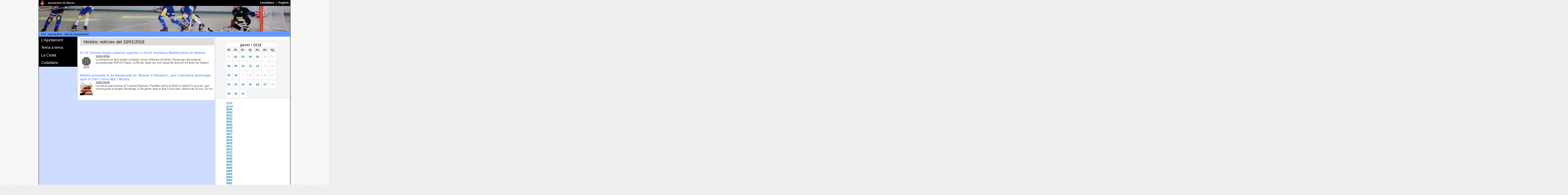

--- FILE ---
content_type: text/html; charset=ISO-8859-1
request_url: https://www.blanes.cat/oiapdocs.nsf/WebNewsByDay?OpenView&RestrictToCategory=20180110
body_size: 61666
content:
<!DOCTYPE html PUBLIC "-//W3C//DTD XHTML 1.0 Transitional//EN"
"http://www.w3.org/TR/xhtml1/DTD/xhtml1-transitional.dtd">
<html>
<head>
<meta name="robots" content="noindex">
<title>Noticies</title>
<base href="https://www.blanes.cat/" /><!--[if IE]></base><![endif]-->
<meta http-equiv="Content-type" content="text/html; charset=utf-8" />
<meta http-equiv="Content-Style-Type" content="text/css" />
<meta http-equiv="Content-Language" content="ca" />
<meta name="keywords" content="Blanes, Ajuntament de Blanes, ciutat, vila, platja, port, jardí­ botànic, telèfon, adreça" />
<meta name="description" content="WEB Oficial de l'Ajuntament de Blanes amb informació municipal i promoció turística." />
<meta name="Author" content="Ajuntament de Blanes" />
<!-- 	<meta name="Copyright" content="https://www.blanes.cat/catala/copyright/" /> -->
<meta name="rating" content="General" />
<meta name="distributor" content="Global" />
<meta name="robots" content="noindex,nofollow" />
<link rel="Shortcut Icon" type="image/ico" href="https://www.blanes.cat/oiapdocs.nsf/favicon.gif" />
<link rel="stylesheet" href="/oiapdocs.nsf/lnoticies3.css" type="text/css" />
<link rel="stylesheet" href="/oiapdocs.nsf/int3.css" type="text/css" media="screen, projection" />
<!--[if IE]>
	<link rel="stylesheet" href="/oiapdocs.nsf/intIE3.css" type="text/css" media="screen, projection, print" />
<![endif]-->
<script src="/oiapdocs.nsf/jquery-1.2.3.min.js"></script>
<script type="text/javascript">
	function toggle(id, obj)
	{
		$('#'+id).toggleClass('nh');
		$(obj).attr('src', $(obj).attr('src') == '/oiapdocs.nsf/m_open.gif' ? '/oiapdocs.nsf/m_closed.gif' : '/oiapdocs.nsf/m_open.gif');
	 }
</script>
</head>
<body text="#000000" bgcolor="#FFFFFF">
<script type="text/javascript">$(document).ready( function() { toggle ('comunicacio', this )})</script>
<script type="text/javascript">$(document).ready( function() { toggle ('segon-nivell-A', this )})</script>
<script type="text/javascript">$(document).ready( function() { toggle ('segon-nivell-M', this )})</script>
<script type="text/javascript">$(document).ready( function() { toggle ('segon-nivell-V', this )})</script>
<script type="text/javascript">$(document).ready( function() { toggle ('segon-nivell-C', this )})</script>
<div id="marc-web" class="clearfix">
	<div id="barra-corporativa" class ="clearfix">
		<p><a href="/"><img id="logo-ajuntament" src="/oiapdocs.nsf/logo_petit.gif" alt="Escut Ajuntament de Blanes" /></a>
			<span id="label-aj"><a href="/">Ajuntament de Blanes</a></span></p>
		<h2 class="access">Idiomes</h2>
		<ul id="idiomes">
			<li><a href="/castellano" hreflang="es"><span lang="es" xml:lang="es">Castellano</span></a></li>
			<li class="separador"><a href="/english" hreflang="en"><span lang="en" xml:lang="en">English</span></a></li>
		</ul>
	</div><!-- tanca  "barra-corporativa-->
	<div id="capsalera">
 		 <h1 class="access"></h1>
     		 <div id="bannerSwf">
			<img src="/OIAPDOCS.NSF/capsaweb/ZZZDEFECTA22/$file/Esport1.jpg" width="778" height="80" alt="" />
      		 </div><!-- tanca  bannerSwf-->
	</div><!-- tanca  capsalera-->

	<!-- salta-nav per a css desactivats -->
	<map id="salta-nav">
		 <div class ="clearfix">
			<hr />
			<ul><!-- per FER -->
		 		<li><a href="#menu_principal" class="cantonades-inf">Salta al menú principal</a></li>
				<li><a href="#utilitats" class="cantonades-inf">Salta al menú dels serveis del web</a></li>
				<li><a href="#columna1" class="cantonades-inf">Salta al contingut de la pàgina</a></li>
			</ul> 
		 </div>
	 </map><!-- tanca salta-nav -->
	 <div id="utilitats" class="clearfix">
		<hr />
		<h2 class="access">Camí de tornada</h2>
		<div id="breadcrumb">
			<a href="/">Inici</a> : <a href="/ajuntament">Ajuntament</a> : <a href="">Servei comunicació</a>
 		 </div><!-- tanca breadcrumb-->
	 </div><!-- tanca utilitats-->

	 <div id="contenidor" class="clearfix">
	 <!-- ***************************** Columna 0 ******************************** -->
	 <div id="columna0">
 		<map id="menu-principal">
			<div>
			<hr />
			<h2 class="access">Menú principal</h2><!-- per FER -->
			<ul class ="primer-nivell">		 
				<!-- menu: L'Ajuntament -->
<li class ="primer-li"><span class="seccio" onclick="toggle('segon-nivell-A', this)">L'Ajuntament</span>
<ul id="segon-nivell-A" class="m0">
		<li><img src="/OIAPDOCS.NSF/m_none.gif" alt="res" /><a href="/docweb/saluda">Salutació de l'Alcalde</a>		</li>
		<li class="senars"><img class="more" src="/OIAPDOCS.NSF/m_closed.gif" onclick="toggle('organitza', this)" alt="desplega" /><a href="/govern">Organització institucional</a>
		<ul id="organitza" class="m1 nh">
			<li><img src="/OIAPDOCS.NSF/m_none.gif" alt="res" /><a href="/docweb/govern.regidors">Regidors delegats</a></li>
			<li class="senars"><img src="/OIAPDOCS.NSF/m_none.gif" alt="res" /><a href="/docweb/govern.jgl">Junta Govern Local</a></li>
			<li><img src="/OIAPDOCS.NSF/m_none.gif" alt="res" /><a href="/docweb/grups.municipals">Grups Municipals</a></li>
			<li class=""><img src="/OIAPDOCS.NSF/m_none.gif" alt="res" /><a href="/docweb/consistori">Composició del Ple</a></li>
		</ul></li>
		<li><img class="more" src="/OIAPDOCS.NSF/m_closed.gif" onclick="toggle('institucio', this)" alt="desplega" /><a href="/docweb/lainstitucio">La institució</a>
		<ul id="institucio" class="m1 nh">
			<li><img src="/OIAPDOCS.NSF/m_none.gif" alt="res" /><a href="/docweb/bandera">La bandera</a></li>
			<li class="senars"><img src="/OIAPDOCS.NSF/m_none.gif" alt="res" /><a href="/escutblanes">L'escut</a></li>
			<li><img src="/OIAPDOCS.NSF/m_none.gif" alt="res" /><a href="/marcablanes">Marca Turística</a></li>
		</ul></li>
		<li class="senars"><img class="more" src="/OIAPDOCS.NSF/m_closed.gif" onclick="toggle('comunicacio', this)" alt="desplega" /><a href="/comunicacio">Servei Comunicació</a>
		<ul id="comunicacio" class="m1 nh">
			<li><img src="/OIAPDOCS.NSF/m_none.gif" alt="res" /><a href="/noticies">Notícies</a></li>
			<li class="senars"><img src="/OIAPDOCS.NSF/m_none.gif" alt="res" /><a href="/docweb/comunicacio">N. premsa Ajuntament</a></li>
			<li><img src="/OIAPDOCS.NSF/m_none.gif" alt="res" /><a href="/docweb/grupsmunicipals">N. premsa G. Municipals</a></li>
			<li class="senars"><img src="/OIAPDOCS.NSF/m_none.gif" alt="res" /><a href="/docweb/directori-xarxes">Xarxes socials</a></li>
			<li><img src="/OIAPDOCS.NSF/m_none.gif" alt="res" /><a href="/docweb/bones-practiques">Pràctiques comunicació</a></li>
		</ul></li>
		<li><img src="/OIAPDOCS.NSF/m_none.gif" alt="res" /><a href="https://seu.blanes.cat">Seu electrònica</a>		</li>
		<li class="senars"><img class="more" src="/OIAPDOCS.NSF/m_closed.gif" onclick="toggle('dades', this)" alt="desplega" /><a href="/docweb/basedades">Bases de dades</a>
		<ul id="dades" class="m1 nh">
			<li><img src="/OIAPDOCS.NSF/m_none.gif" alt="res" /><a href="/docweb/estadistiques">Estadístiques habitants</a></li>
			<li class="senars"><img src="/OIAPDOCS.NSF/m_none.gif" alt="res" /><a href="/carrerer">Carrerer</a></li>
			<li><img src="/OIAPDOCS.NSF/m_none.gif" alt="res" /><a href="/edictes">Tauler d'anuncis</a></li>
			<li class="senars"><img src="/OIAPDOCS.NSF/m_none.gif" alt="res" /><a href="/acords">Acords PLE i JGL</a></li>
			<li><img src="/OIAPDOCS.NSF/m_none.gif" alt="res" /><a href="https://ruyra.blanes.cat/">Resultats electorals</a></li>
		</ul></li>
		<li><img src="/OIAPDOCS.NSF/m_none.gif" alt="res" /><a href="/perfilcontractant">Perfil Contractant</a>		</li>
		<li class="senars"><img class="more" src="/OIAPDOCS.NSF/m_closed.gif" onclick="toggle('edictes', this)" alt="desplega" /><a href="/edictes">Edictes</a>
		<ul id="edictes" class="m1 nh">
			<li class="destacat"><img src="/OIAPDOCS.NSF/m_none.gif" alt="res" /><a href="/edictes">eTauler NOU!</a></li>
			<li class="senars"><img src="/OIAPDOCS.NSF/m_none.gif" alt="res" /><a href="/edictes.nsf/ViewEdAll_Competencia!OpenView&amp;RestrictToCategory=Ajuntament%20de%20Blanes&amp;Start=1">només Ajuntament</a></li>
			<li><img src="/OIAPDOCS.NSF/m_none.gif" alt="res" /><a href="/edictes.nsf/ViewEdAll_LastDay?OpenView&amp;Start=1">tots últim dia</a></li>
			<li class="senars"><img src="/OIAPDOCS.NSF/m_none.gif" alt="res" /><a href="/edictes.nsf/ViewEdAll_FirstDay?OpenView&amp;Start=1">tots primer dia</a></li>
			<li><img src="/OIAPDOCS.NSF/m_none.gif" alt="res" /><a href="/edictes.nsf/ViewEdAll_Title?OpenView&amp;Start=1">tots per títol</a></li>
			<li class="senars"><img src="/OIAPDOCS.NSF/m_none.gif" alt="res" /><a href="/edictes.nsf/ViewEdAll_Competencia?OpenView&amp;Start=1">tots per competència</a></li>
		</ul></li>
		<li><img src="/OIAPDOCS.NSF/m_none.gif" alt="res" /><a href="/normativa">Normativa</a>		</li>
		<li class="senars"><img src="/OIAPDOCS.NSF/m_none.gif" alt="res" /><a href="/mocions">Mocions</a>		</li>
		<li><img src="/OIAPDOCS.NSF/m_none.gif" alt="res" /><a href="/ofertapublica">Oferta treball</a>		</li>
</ul>
</li>

				<!-- menu: Tema a tema -->
<li class ="primer-li"><span class="seccio" onclick="toggle('segon-nivell-M', this)">Tema a tema</span>
<ul id="segon-nivell-M" class="m0">
		<li><img class="more" src="/OIAPDOCS.NSF/m_closed.gif" onclick="toggle('amic', this)" alt="desplega" /><a href="/amic">L'AMIC</a>
		<ul id="amic" class="m1 nh">
			<li><img src="/OIAPDOCS.NSF/m_none.gif" alt="res" /><a href="/docweb/amic_index">Index AMIC</a></li>
			<li class="senars"><img src="/OIAPDOCS.NSF/m_none.gif" alt="res" /><a href="/docweb/amic_POBLACIO">Població</a></li>
			<li><img src="/OIAPDOCS.NSF/m_none.gif" alt="res" /><a href="/docweb/amic_urbanisme">Urbanisme</a></li>
			<li class="senars"><img src="/OIAPDOCS.NSF/m_none.gif" alt="res" /><a href="/docweb/amic_establiments">Activitats</a></li>
			<li><img src="/OIAPDOCS.NSF/m_none.gif" alt="res" /><a href="/docweb/amic_ocupaciódelaviapública">Ocupació via pública</a></li>
			<li class="senars"><img src="/OIAPDOCS.NSF/m_none.gif" alt="res" /><a href="/omic">Consum</a></li>
			<li><img src="/OIAPDOCS.NSF/m_none.gif" alt="res" /><a href="/docweb/amic_serveis">Acció social</a></li>
			<li class="senars"><img src="/OIAPDOCS.NSF/m_none.gif" alt="res" /><a href="/docweb/amic_cementiri">Cementiri</a></li>
			<li><img src="/OIAPDOCS.NSF/m_none.gif" alt="res" /><a href="/docweb/amic_altres_organismes">Altres organismes</a></li>
			<li class="senars"><img src="/OIAPDOCS.NSF/m_none.gif" alt="res" /><a href="/normativa">Index ordenances</a></li>
		</ul></li>
		<li class="senars"><img class="more" src="/OIAPDOCS.NSF/m_closed.gif" onclick="toggle('acciosocial', this)" alt="desplega" /><a href="/acciosocial">Acció Social</a>
		<ul id="acciosocial" class="m1 nh">
			<li><img src="/OIAPDOCS.NSF/m_none.gif" alt="res" /><a href="/docweb/social.serveisocials">Serveis Socials</a></li>
			<li class="senars"><img src="/OIAPDOCS.NSF/m_none.gif" alt="res" /><a href="/docweb/social.igualtat">Igualtat i Ciutadania</a></li>
			<li><img src="/OIAPDOCS.NSF/m_none.gif" alt="res" /><a href="/docweb/social.acollida">Servei Local d'Acollida</a></li>
			<li class="senars"><img src="/OIAPDOCS.NSF/m_none.gif" alt="res" /><a href="/docweb/social.habitatge">Servei Local d'Habitatge</a></li>
			<li><img src="/OIAPDOCS.NSF/m_none.gif" alt="res" /><a href="/docweb/social.tramits">Tràmits</a></li>
			<li class="senars"><img src="/OIAPDOCS.NSF/m_none.gif" alt="res" /><a href="/docweb/social.quisom">Qui som ?</a></li>
			<li><img src="/OIAPDOCS.NSF/m_none.gif" alt="res" /><a href="/docweb/social.onsom">On som ?</a></li>
		</ul></li>
		<li><img src="/OIAPDOCS.NSF/m_none.gif" alt="res" /><a href="/educacio">Educació</a>		</li>
		<li class="senars"><img class="more" src="/OIAPDOCS.NSF/m_closed.gif" onclick="toggle('cultura', this)" alt="desplega" /><a href="/cultura">Cultura</a>
		<ul id="cultura" class="m1 nh">
			<li><img src="/OIAPDOCS.NSF/m_none.gif" alt="res" /><a href="/docweb/cultura.agenda">Agenda cultural</a></li>
			<li class="senars"><img src="/OIAPDOCS.NSF/m_none.gif" alt="res" /><a href="/biblioteca">Biblioteca </a></li>
			<li><img src="/OIAPDOCS.NSF/m_none.gif" alt="res" /><a href="https://www.teatredelacostabravasud.cat/">Teatre</a></li>
		</ul></li>
		<li><img src="/OIAPDOCS.NSF/m_none.gif" alt="res" /><a href="/firesfestes">Fires i Festes</a>		</li>
		<li class="senars"><img class="more" src="/OIAPDOCS.NSF/m_closed.gif" onclick="toggle('esports', this)" alt="desplega" /><a href="/esports">Esports</a>
		<ul id="esports" class="m1 nh">
			<li><img src="/OIAPDOCS.NSF/m_none.gif" alt="res" /><a href="/docweb/esports.instal.lacions">Instal.lacions</a></li>
			<li class="senars"><img src="/OIAPDOCS.NSF/m_none.gif" alt="res" /><a href="/docweb/esports.historia">Història</a></li>
			<li><img src="/OIAPDOCS.NSF/m_none.gif" alt="res" /><a href="/docweb/esports.estiu">Esport d'estiu</a></li>
			<li class="senars"><img src="/OIAPDOCS.NSF/m_none.gif" alt="res" /><a href="/oiapdocs.nsf/ViewAgTodayTema?OpenView&count=-1&RestrictToCategory=Esports">Agenda esportiva</a></li>
			<li><img src="/OIAPDOCS.NSF/m_none.gif" alt="res" /><a href="/docweb/esports.clubsientitatsesportives">Formularis i Tràmits</a></li>
			<li class="senars"><img src="/OIAPDOCS.NSF/m_none.gif" alt="res" /><a href="/docweb/esports.esdeveniments">Esdeveniments esportius</a></li>
			<li><img src="/OIAPDOCS.NSF/m_none.gif" alt="res" /><a href="/docweb/esports.altresesdeveniments">Esdev. no esportius</a></li>
			<li class="senars"><img src="/OIAPDOCS.NSF/m_none.gif" alt="res" /><a href="https://www.blanescostabrava.cat/blanes-respira-esport/">Blanes Turisme Esportiu</a></li>
		</ul></li>
		<li><img src="/OIAPDOCS.NSF/m_none.gif" alt="res" /><a href="/biblioteca">Biblioteca Roberto Bolaño</a>		</li>
		<li class="senars"><img src="/OIAPDOCS.NSF/m_none.gif" alt="res" /><a href="/joventut">Joventut</a>		</li>
		<li><img class="more" src="/OIAPDOCS.NSF/m_closed.gif" onclick="toggle('participa', this)" alt="desplega" /><a href="/participacio">Participació Ciutadana</a>
		<ul id="participa" class="m1 nh">
			<li><img src="/OIAPDOCS.NSF/m_none.gif" alt="res" /><a href="/docweb/participa.registre">Registre entitats </a></li>
			<li class="senars"><img src="/OIAPDOCS.NSF/m_none.gif" alt="res" /><a href="/entitats">Directori entitats</a></li>
			<li><img src="/OIAPDOCS.NSF/m_none.gif" alt="res" /><a href="/docweb/participa.local.av">Associacions de veïns</a></li>
			<li class="senars"><img src="/OIAPDOCS.NSF/m_none.gif" alt="res" /><a href="/docweb/participa.colabora">Canals de participació</a></li>
			<li class="destacat"><img src="/OIAPDOCS.NSF/m_none.gif" alt="res" /><a href="/docweb/registre-grups-interes">Registre grups d'interès</a></li>
		</ul></li>
		<li class="senars"><img class="more" src="/OIAPDOCS.NSF/m_closed.gif" onclick="toggle('salut', this)" alt="desplega" /><a href="/salut">Salut Pública</a>
		<ul id="salut" class="m1 nh">
			<li><img src="/OIAPDOCS.NSF/m_none.gif" alt="res" /><a href="/docweb/ma.salutambiental">Salut ambiental</a></li>
			<li class="senars"><img src="/OIAPDOCS.NSF/m_none.gif" alt="res" /><a href="/docweb/ma.animalsdomestics">Animals domèstics</a></li>
			<li><img src="/OIAPDOCS.NSF/m_none.gif" alt="res" /><a href="/docweb/salut.promocio">Promoció de la salut</a></li>
			<li class="senars"><img src="/OIAPDOCS.NSF/m_none.gif" alt="res" /><a href="/docweb/salut.proteccio">Protecció i prevenció</a></li>
		</ul></li>
		<li><img class="more" src="/OIAPDOCS.NSF/m_closed.gif" onclick="toggle('nora', this)" alt="desplega" /><a href="/docweb/recicla">Residus i Neteja</a>
		<ul id="nora" class="m1 nh">
			<li><img src="/OIAPDOCS.NSF/m_none.gif" alt="res" /><a href="/docweb/recicla.com">Recollida selectiva</a></li>
			<li class="senars"><img src="/OIAPDOCS.NSF/m_none.gif" alt="res" /><a href="/docweb/recicla.barri">Serveis al meu barri</a></li>
			<li><img src="/OIAPDOCS.NSF/m_none.gif" alt="res" /><a href="/deixalleria">Deixalleria Municipal</a></li>
		</ul></li>
		<li class="senars"><img class="more" src="/OIAPDOCS.NSF/m_closed.gif" onclick="toggle('medi', this)" alt="desplega" /><a href="/mediambient">Medi Ambient</a>
		<ul id="medi" class="m1 nh">
			<li><img src="/OIAPDOCS.NSF/m_none.gif" alt="res" /><a href="/docweb/platges">Litoral - platges</a></li>
			<li class="senars"><img src="/OIAPDOCS.NSF/m_none.gif" alt="res" /><a href="/docweb/parcsijardins">Parcs i jardins</a></li>
			<li><img src="/OIAPDOCS.NSF/m_none.gif" alt="res" /><a href="/docweb/mediambient.patrimoni">Patrimoni natural</a></li>
			<li class="senars"><img src="/OIAPDOCS.NSF/m_none.gif" alt="res" /><a href="/docweb/mediambient.agenda21">Agenda 21 Local</a></li>
			<li><img src="/OIAPDOCS.NSF/m_none.gif" alt="res" /><a href="/docweb/mediambient.canviclimatic">Canvi climàtic</a></li>
			<li class="senars"><img src="/OIAPDOCS.NSF/m_none.gif" alt="res" /><a href="/docweb/mediambient.educacio">Educació ambiental</a></li>
			<li><img src="/OIAPDOCS.NSF/m_none.gif" alt="res" /><a href="/docweb/mediambient.qualitat">Qualitat ambientat</a></li>
			<li class="senars"><img src="/OIAPDOCS.NSF/m_none.gif" alt="res" /><a href="/docweb/mediambient.normativa">Normativa</a></li>
			<li><img src="/OIAPDOCS.NSF/m_none.gif" alt="res" /><a href="/docweb/mediambient.links">Enllaços</a></li>
		</ul></li>
		<li><img src="/OIAPDOCS.NSF/m_none.gif" alt="res" /><a href="/promocio">Promoció de la Ciutat</a>		</li>
		<li class="senars"><img src="/OIAPDOCS.NSF/m_none.gif" alt="res" /><a href="/serveidecatala">Oficina de Català</a>		</li>
		<li><img src="/OIAPDOCS.NSF/m_none.gif" alt="res" /><a href="/docweb/plocal">Seguretat i Protecció Civil</a>		</li>
		<li class="senars"><img class="more" src="/OIAPDOCS.NSF/m_closed.gif" onclick="toggle('arxiu', this)" alt="desplega" /><a href="/arxiu">Arxiu Municipal</a>
		<ul id="arxiu" class="m1 nh">
			<li><img src="/OIAPDOCS.NSF/m_none.gif" alt="res" /><a href="/docweb/arxiu.informacio">Informació general</a></li>
			<li class="senars"><img src="/OIAPDOCS.NSF/m_none.gif" alt="res" /><a href="/docweb/arxiu.quadrefons">Quadre de fons</a></li>
			<li><img src="/OIAPDOCS.NSF/m_none.gif" alt="res" /><a href="/docweb/arxiu.hemeroteca">Hemeroteca</a></li>
			<li class="senars"><img src="/OIAPDOCS.NSF/m_none.gif" alt="res" /><a href="/docweb/arxiu.exposicions">Exposicions</a></li>
			<li><img src="/OIAPDOCS.NSF/m_none.gif" alt="res" /><a href="/docweb/arxiu.noticies">Noticies de l' Arxiu</a></li>
			<li class="senars"><img src="/OIAPDOCS.NSF/m_none.gif" alt="res" /><a href="/docweb/arxiu.publicacions">Publicacions Municipals</a></li>
			<li><img src="/OIAPDOCS.NSF/m_none.gif" alt="res" /><a href="/docweb/arxiu.index_revista">Revista Blanda</a></li>
			<li class="senars"><img src="/OIAPDOCS.NSF/m_none.gif" alt="res" /><a href="/docweb/arxiu.index_recull">Revista Recvll</a></li>
		</ul></li>
		<li><img class="more" src="/OIAPDOCS.NSF/m_closed.gif" onclick="toggle('urbanisme', this)" alt="desplega" /><a href="/urbanisme">Urbanisme</a>
		<ul id="urbanisme" class="m1 nh">
			<li><img src="/OIAPDOCS.NSF/m_none.gif" alt="res" /><a href="/docweb/urbanisme.planejament">Planejament</a></li>
			<li class="senars"><img src="/OIAPDOCS.NSF/m_none.gif" alt="res" /><a href="/docweb/amic_urbanisme">Llicències</a></li>
			<li><img src="/OIAPDOCS.NSF/m_none.gif" alt="res" /><a href="/docweb/urbanisme.projectes.aprovats">Projectes</a></li>
		</ul></li>
		<li class="senars"><img src="/OIAPDOCS.NSF/m_none.gif" alt="res" /><a href="/enginyeria">Enginyeria</a>		</li>
		<li><img class="more" src="/OIAPDOCS.NSF/m_closed.gif" onclick="toggle('tributs', this)" alt="desplega" /><a href="/hisenda">Àrea Econòmica</a>
		<ul id="tributs" class="m1 nh">
			<li><img src="/OIAPDOCS.NSF/m_none.gif" alt="res" /><a href="/docweb/hisenda.pressupostos">Dades econòmiques</a></li>
			<li class="senars"><img src="/OIAPDOCS.NSF/m_none.gif" alt="res" /><a href="/docweb/hisenda.societatsmixtes">Societats i consorcis</a></li>
			<li class=""><img src="/OIAPDOCS.NSF/m_none.gif" alt="res" /><a href="/tributs">Tributs</a></li>
			<li class="senars"><img src="/OIAPDOCS.NSF/m_none.gif" alt="res" /><a href="/docweb/hisenda.respostesciutadans">Respostes</a></li>
			<li><img src="/OIAPDOCS.NSF/m_none.gif" alt="res" /><a href="/docweb/hisenda.altresinfos">Altres Informacions</a></li>
		</ul></li>
</ul>
</li>

				<!-- menu: La Ciutat -->
<li class ="primer-li"><span class="seccio" onclick="toggle('segon-nivell-V', this)">La Ciutat</span>
<ul id="segon-nivell-V" class="m0">
		<li><img class="more" src="/OIAPDOCS.NSF/m_closed.gif" onclick="toggle('lavila', this)" alt="desplega" /><a href="/docweb/blanes.vila">La Vila de Blanes</a>
		<ul id="lavila" class="m1 nh">
			<li><img src="/OIAPDOCS.NSF/m_none.gif" alt="res" /><a href="/carrerer">Plànol</a></li>
			<li class="senars"><img src="/OIAPDOCS.NSF/m_none.gif" alt="res" /><a href="/docweb/blanes.situacio">Situació</a></li>
			<li><img src="/OIAPDOCS.NSF/m_none.gif" alt="res" /><a href="/docweb/blanes.historia">Història</a></li>
			<li class="senars"><img src="/OIAPDOCS.NSF/m_none.gif" alt="res" /><a href="https://www.blanescostabrava.cat/">Turisme</a></li>
			<li><img src="/OIAPDOCS.NSF/m_none.gif" alt="res" /><a href="/agenda">Agenda d'activitats</a></li>
			<li class="senars"><img src="/OIAPDOCS.NSF/m_none.gif" alt="res" /><a href="/docweb/blanes.eltemps">El temps</a></li>
		</ul></li>
		<li class="senars"><img src="/OIAPDOCS.NSF/m_none.gif" alt="res" /><a href="https://www.blanescostabrava.cat/">Informació Turística</a>		</li>
		<li><img src="/OIAPDOCS.NSF/m_none.gif" alt="res" /><a href="/focs">Focs d'artifici</a>		</li>
</ul>
</li>

				<!-- menu: Ciutadans -->
<li class ="primer-li"><span class="seccio" onclick="toggle('segon-nivell-C', this)">Ciutadans</span>
<ul id="segon-nivell-C" class="m0">
		<li><img src="/OIAPDOCS.NSF/m_none.gif" alt="res" /><a href="/docweb/links">Enllaços</a>		</li>
		<li class="senars"><img src="/OIAPDOCS.NSF/m_none.gif" alt="res" /><a href="/docweb/tel.urgencies">Telèfons Urgències</a>		</li>
		<li><img src="/OIAPDOCS.NSF/m_none.gif" alt="res" /><a href="/docweb/plocal.denuncia.cat">Denuncies per Internet</a>		</li>
		<li class="senars"><img class="more" src="/OIAPDOCS.NSF/m_closed.gif" onclick="toggle('mobilitat', this)" alt="desplega" /><a href="/mobilitat">Mobilitat</a>
		<ul id="mobilitat" class="m1 nh">
			<li><img src="/OIAPDOCS.NSF/m_none.gif" alt="res" /><a href="/docweb/mobilitat.transporturba2021">Autobús urbà</a></li>
			<li class="senars"><img src="/OIAPDOCS.NSF/m_none.gif" alt="res" /><a href="/docweb/mobilitat.transportinterurba2021">Autobús interurbà</a></li>
			<li><img src="/OIAPDOCS.NSF/m_none.gif" alt="res" /><a href="/docweb/mobilitat.transporttren">Tren</a></li>
			<li class="senars"><img src="/OIAPDOCS.NSF/m_none.gif" alt="res" /><a href="/docweb/mobilitat.transportcarretera">Carreteres</a></li>
			<li><img src="/OIAPDOCS.NSF/m_none.gif" alt="res" /><a href="/docweb/mobilitat.transportaeri">Avió</a></li>
			<li class="senars"><img src="/OIAPDOCS.NSF/m_none.gif" alt="res" /><a href="/docweb/mobilitat.taxi">Taxi</a></li>
			<li><img src="/OIAPDOCS.NSF/m_none.gif" alt="res" /><a href="/docweb/mobilitat.transportmaritim">Marítim</a></li>
			<li class="senars"><img src="/OIAPDOCS.NSF/m_none.gif" alt="res" /><a href="/docweb/mobilitat.compartir">Compartir</a></li>
		</ul></li>
		<li><img src="/OIAPDOCS.NSF/m_none.gif" alt="res" /><a href="/correu">Correu Entitats</a>		</li>
		<li class="senars"><img src="/OIAPDOCS.NSF/m_none.gif" alt="res" /><a href="/liniadirecta">Línia Direct@</a>		</li>
		<li><img class="more" src="/OIAPDOCS.NSF/m_closed.gif" onclick="toggle('internet', this)" alt="desplega" /><a href="/internet">Internet</a>
		<ul id="internet" class="m1 nh">
			<li><img src="/OIAPDOCS.NSF/m_none.gif" alt="res" /><a href="/docweb/internet.connectivitat">Mapa connectivitat</a></li>
			<li class="senars"><img src="/OIAPDOCS.NSF/m_none.gif" alt="res" /><a href="/docweb/internet.normes">Normes publicació</a></li>
			<li><img src="/OIAPDOCS.NSF/m_none.gif" alt="res" /><a href="/docweb/tc.index">Ajut publicació</a></li>
		</ul></li>
		<li class="senars"><img src="/OIAPDOCS.NSF/m_none.gif" alt="res" /><a href="/docweb/eadministracio">Administració electrònica</a>		</li>
		<li><img src="/OIAPDOCS.NSF/m_none.gif" alt="res" /><a href="/docweb/cercador/">C E R C A D O R</a>		</li>
</ul>
</li>

				<!-- Menu 5 -->

			</ul>
			</div>
		 </map>
	 </div><!-- tanca columna 0 -->
<div id="col_noticia">
<div id="noticies"><hr /><h2>Històric notícies del 10/01/2018</h2>
<h3><a href="/docweb/2018-01-10-accio">El CF Girona regala material esportiu a Acció Solidària Mediterrània de Blanes</a></h3>
<div class ="clearfix">
<img src="/oiapdocs.nsf/img/ACCIO_SOLIDARIA_MEDITERRANIA/$FILE/miniatura.jpg" alt="LOGO" width="50" height="50" /><span class="time">10/01/2018</span>
<p>La donació es farà arribar a infants i joves d&#8217;Atenes (Grècia) i forma part del projecte socioeducatiu ReFOOTgess 11/90 per dotar-los d&#8217;un espai de diversió a través de l&#8217;esport </p></div>
<h3><a href="/docweb/2018-01-10-runners">Blanes presenta la 4a temporada de &#8216;Blanes X Runners&#8217;, que s&#8217;encetarà diumenge amb la XXX Cursa Mar i Murtra</a></h3>
<div class ="clearfix">
<img src="/oiapdocs.nsf/img/BLANES_X_RUNNERS/$FILE/MINIATURA BLANES FOR RUNNERS.jpg" alt="BLANES X RUNNERS" width="50" height="50" /><span class="time">10/01/2018</span>
<p>La marca que promou el Turisme Esportiu i Familiar inclou al 2018 un total d&#8217;11 proves, que començaran el proper diumenge 14 de gener amb la 30a Cursa Mar i Murtra de 20 km i 10 km</p></div>
</div>
</div>
<div id="col_menu">
<div id="linksarchive">
<br>
<div id="calendar">
<table class="calendar" width="200" border="0">
<caption>gener / 2018</caption>
<thead><tr><th>dl.</th><th>dt.</th><th>dc.</th><th>dj.</th><th>dv.</th><th>ds.</th><th>dg.</th></tr></thead>
<tr><td>01</td> <td><a href="/oiapdocs.nsf/WebNewsByDay?OpenView&RestrictToCategory=20180102">02</a></td> <td><a href="/oiapdocs.nsf/WebNewsByDay?OpenView&RestrictToCategory=20180103">03</a></td> <td><a href="/oiapdocs.nsf/WebNewsByDay?OpenView&RestrictToCategory=20180104">04</a></td> <td><a href="/oiapdocs.nsf/WebNewsByDay?OpenView&RestrictToCategory=20180105">05</a></td> <td>06</td> <td>07</td></tr>
<tr><td><a href="/oiapdocs.nsf/WebNewsByDay?OpenView&RestrictToCategory=20180108">08</a></td> <td><a href="/oiapdocs.nsf/WebNewsByDay?OpenView&RestrictToCategory=20180109">09</a></td> <td><a href="/oiapdocs.nsf/WebNewsByDay?OpenView&RestrictToCategory=20180110">10</a></td> <td><a href="/oiapdocs.nsf/WebNewsByDay?OpenView&RestrictToCategory=20180111">11</a></td> <td><a href="/oiapdocs.nsf/WebNewsByDay?OpenView&RestrictToCategory=20180112">12</a></td> <td>13</td> <td>14</td></tr>
<tr><td><a href="/oiapdocs.nsf/WebNewsByDay?OpenView&RestrictToCategory=20180115">15</a></td> <td><a href="/oiapdocs.nsf/WebNewsByDay?OpenView&RestrictToCategory=20180116">16</a></td> <td>17</td> <td>18</td> <td>19</td> <td>20</td> <td>21</td></tr>
<tr><td><a href="/oiapdocs.nsf/WebNewsByDay?OpenView&RestrictToCategory=20180122">22</a></td> <td><a href="/oiapdocs.nsf/WebNewsByDay?OpenView&RestrictToCategory=20180123">23</a></td> <td><a href="/oiapdocs.nsf/WebNewsByDay?OpenView&RestrictToCategory=20180124">24</a></td> <td><a href="/oiapdocs.nsf/WebNewsByDay?OpenView&RestrictToCategory=20180125">25</a></td> <td><a href="/oiapdocs.nsf/WebNewsByDay?OpenView&RestrictToCategory=20180126">26</a></td> <td><a href="/oiapdocs.nsf/WebNewsByDay?OpenView&RestrictToCategory=20180127">27</a></td> <td>28</td></tr>
<tr><td><a href="/oiapdocs.nsf/WebNewsByDay?OpenView&RestrictToCategory=20180129">29</a></td> <td><a href="/oiapdocs.nsf/WebNewsByDay?OpenView&RestrictToCategory=20180130">30</a></td> <td><a href="/oiapdocs.nsf/WebNewsByDay?OpenView&RestrictToCategory=20180131">31</a></td></tr>

</table>
</div><!-- tanca calendar -->
<script languaje="Javascript">
<!--
document.write('<style type="text/css">div.ocultable{display: none;}</style>');
function MostrarOcultar(capa,enlace)
{
if (document.getElementById)
{
var aux = document.getElementById(capa).style;
aux.display = aux.display? "":"block";
}
}
//-->
</script>
<STYLE type="text/css">
ul {
	list-style: none;
}
</STYLE>
<p><ul><li>2026</li>
<li><a href="oiapdocs.nsf/WebNewsByMonth?OpenView&count=-1&RestrictToCategory=2026-01">gener</a></li>

<li><a href="javascript:MostrarOcultar('2025')"><b>2025</b></a><div class="ocultable" id="2025"><ul>
<li><a href="oiapdocs.nsf/WebNewsByMonth?OpenView&count=-1&RestrictToCategory=2025-01">gener</a></li>
<li><a href="oiapdocs.nsf/WebNewsByMonth?OpenView&count=-1&RestrictToCategory=2025-02">febrer</a></li>
<li><a href="oiapdocs.nsf/WebNewsByMonth?OpenView&count=-1&RestrictToCategory=2025-03">març</a></li>
<li><a href="oiapdocs.nsf/WebNewsByMonth?OpenView&count=-1&RestrictToCategory=2025-04">abril</a></li>
<li><a href="oiapdocs.nsf/WebNewsByMonth?OpenView&count=-1&RestrictToCategory=2025-05">maig</a></li>
<li><a href="oiapdocs.nsf/WebNewsByMonth?OpenView&count=-1&RestrictToCategory=2025-06">juny</a></li>
<li><a href="oiapdocs.nsf/WebNewsByMonth?OpenView&count=-1&RestrictToCategory=2025-07">juliol</a></li>
<li><a href="oiapdocs.nsf/WebNewsByMonth?OpenView&count=-1&RestrictToCategory=2025-08">agost</a></li>
<li><a href="oiapdocs.nsf/WebNewsByMonth?OpenView&count=-1&RestrictToCategory=2025-09">setembre</a></li>
<li><a href="oiapdocs.nsf/WebNewsByMonth?OpenView&count=-1&RestrictToCategory=2025-10">octubre</a></li>
<li><a href="oiapdocs.nsf/WebNewsByMonth?OpenView&count=-1&RestrictToCategory=2025-11">novembre</a></li>
<li><a href="oiapdocs.nsf/WebNewsByMonth?OpenView&count=-1&RestrictToCategory=2025-12">desembre</a></li>
</ul></div></li>
<li><a href="javascript:MostrarOcultar('2024')"><b>2024</b></a><div class="ocultable" id="2024"><ul>
<li><a href="oiapdocs.nsf/WebNewsByMonth?OpenView&count=-1&RestrictToCategory=2024-01">gener</a></li>
<li><a href="oiapdocs.nsf/WebNewsByMonth?OpenView&count=-1&RestrictToCategory=2024-02">febrer</a></li>
<li><a href="oiapdocs.nsf/WebNewsByMonth?OpenView&count=-1&RestrictToCategory=2024-03">març</a></li>
<li><a href="oiapdocs.nsf/WebNewsByMonth?OpenView&count=-1&RestrictToCategory=2024-04">abril</a></li>
<li><a href="oiapdocs.nsf/WebNewsByMonth?OpenView&count=-1&RestrictToCategory=2024-05">maig</a></li>
<li><a href="oiapdocs.nsf/WebNewsByMonth?OpenView&count=-1&RestrictToCategory=2024-06">juny</a></li>
<li><a href="oiapdocs.nsf/WebNewsByMonth?OpenView&count=-1&RestrictToCategory=2024-07">juliol</a></li>
<li><a href="oiapdocs.nsf/WebNewsByMonth?OpenView&count=-1&RestrictToCategory=2024-08">agost</a></li>
<li><a href="oiapdocs.nsf/WebNewsByMonth?OpenView&count=-1&RestrictToCategory=2024-09">setembre</a></li>
<li><a href="oiapdocs.nsf/WebNewsByMonth?OpenView&count=-1&RestrictToCategory=2024-10">octubre</a></li>
<li><a href="oiapdocs.nsf/WebNewsByMonth?OpenView&count=-1&RestrictToCategory=2024-11">novembre</a></li>
<li><a href="oiapdocs.nsf/WebNewsByMonth?OpenView&count=-1&RestrictToCategory=2024-12">desembre</a></li>
</ul></div></li>
<li><a href="javascript:MostrarOcultar('2023')"><b>2023</b></a><div class="ocultable" id="2023"><ul>
<li><a href="oiapdocs.nsf/WebNewsByMonth?OpenView&count=-1&RestrictToCategory=2023-01">gener</a></li>
<li><a href="oiapdocs.nsf/WebNewsByMonth?OpenView&count=-1&RestrictToCategory=2023-02">febrer</a></li>
<li><a href="oiapdocs.nsf/WebNewsByMonth?OpenView&count=-1&RestrictToCategory=2023-03">març</a></li>
<li><a href="oiapdocs.nsf/WebNewsByMonth?OpenView&count=-1&RestrictToCategory=2023-04">abril</a></li>
<li><a href="oiapdocs.nsf/WebNewsByMonth?OpenView&count=-1&RestrictToCategory=2023-05">maig</a></li>
<li><a href="oiapdocs.nsf/WebNewsByMonth?OpenView&count=-1&RestrictToCategory=2023-06">juny</a></li>
<li><a href="oiapdocs.nsf/WebNewsByMonth?OpenView&count=-1&RestrictToCategory=2023-07">juliol</a></li>
<li><a href="oiapdocs.nsf/WebNewsByMonth?OpenView&count=-1&RestrictToCategory=2023-08">agost</a></li>
<li><a href="oiapdocs.nsf/WebNewsByMonth?OpenView&count=-1&RestrictToCategory=2023-09">setembre</a></li>
<li><a href="oiapdocs.nsf/WebNewsByMonth?OpenView&count=-1&RestrictToCategory=2023-10">octubre</a></li>
<li><a href="oiapdocs.nsf/WebNewsByMonth?OpenView&count=-1&RestrictToCategory=2023-11">novembre</a></li>
<li><a href="oiapdocs.nsf/WebNewsByMonth?OpenView&count=-1&RestrictToCategory=2023-12">desembre</a></li>
</ul></div></li>
<li><a href="javascript:MostrarOcultar('2022')"><b>2022</b></a><div class="ocultable" id="2022"><ul>
<li><a href="oiapdocs.nsf/WebNewsByMonth?OpenView&count=-1&RestrictToCategory=2022-01">gener</a></li>
<li><a href="oiapdocs.nsf/WebNewsByMonth?OpenView&count=-1&RestrictToCategory=2022-02">febrer</a></li>
<li><a href="oiapdocs.nsf/WebNewsByMonth?OpenView&count=-1&RestrictToCategory=2022-03">març</a></li>
<li><a href="oiapdocs.nsf/WebNewsByMonth?OpenView&count=-1&RestrictToCategory=2022-04">abril</a></li>
<li><a href="oiapdocs.nsf/WebNewsByMonth?OpenView&count=-1&RestrictToCategory=2022-05">maig</a></li>
<li><a href="oiapdocs.nsf/WebNewsByMonth?OpenView&count=-1&RestrictToCategory=2022-06">juny</a></li>
<li><a href="oiapdocs.nsf/WebNewsByMonth?OpenView&count=-1&RestrictToCategory=2022-07">juliol</a></li>
<li><a href="oiapdocs.nsf/WebNewsByMonth?OpenView&count=-1&RestrictToCategory=2022-08">agost</a></li>
<li><a href="oiapdocs.nsf/WebNewsByMonth?OpenView&count=-1&RestrictToCategory=2022-09">setembre</a></li>
<li><a href="oiapdocs.nsf/WebNewsByMonth?OpenView&count=-1&RestrictToCategory=2022-10">octubre</a></li>
<li><a href="oiapdocs.nsf/WebNewsByMonth?OpenView&count=-1&RestrictToCategory=2022-11">novembre</a></li>
<li><a href="oiapdocs.nsf/WebNewsByMonth?OpenView&count=-1&RestrictToCategory=2022-12">desembre</a></li>
</ul></div></li>
<li><a href="javascript:MostrarOcultar('2021')"><b>2021</b></a><div class="ocultable" id="2021"><ul>
<li><a href="oiapdocs.nsf/WebNewsByMonth?OpenView&count=-1&RestrictToCategory=2021-01">gener</a></li>
<li><a href="oiapdocs.nsf/WebNewsByMonth?OpenView&count=-1&RestrictToCategory=2021-02">febrer</a></li>
<li><a href="oiapdocs.nsf/WebNewsByMonth?OpenView&count=-1&RestrictToCategory=2021-03">març</a></li>
<li><a href="oiapdocs.nsf/WebNewsByMonth?OpenView&count=-1&RestrictToCategory=2021-04">abril</a></li>
<li><a href="oiapdocs.nsf/WebNewsByMonth?OpenView&count=-1&RestrictToCategory=2021-05">maig</a></li>
<li><a href="oiapdocs.nsf/WebNewsByMonth?OpenView&count=-1&RestrictToCategory=2021-06">juny</a></li>
<li><a href="oiapdocs.nsf/WebNewsByMonth?OpenView&count=-1&RestrictToCategory=2021-07">juliol</a></li>
<li><a href="oiapdocs.nsf/WebNewsByMonth?OpenView&count=-1&RestrictToCategory=2021-08">agost</a></li>
<li><a href="oiapdocs.nsf/WebNewsByMonth?OpenView&count=-1&RestrictToCategory=2021-09">setembre</a></li>
<li><a href="oiapdocs.nsf/WebNewsByMonth?OpenView&count=-1&RestrictToCategory=2021-10">octubre</a></li>
<li><a href="oiapdocs.nsf/WebNewsByMonth?OpenView&count=-1&RestrictToCategory=2021-11">novembre</a></li>
<li><a href="oiapdocs.nsf/WebNewsByMonth?OpenView&count=-1&RestrictToCategory=2021-12">desembre</a></li>
</ul></div></li>
<li><a href="javascript:MostrarOcultar('2020')"><b>2020</b></a><div class="ocultable" id="2020"><ul>
<li><a href="oiapdocs.nsf/WebNewsByMonth?OpenView&count=-1&RestrictToCategory=2020-01">gener</a></li>
<li><a href="oiapdocs.nsf/WebNewsByMonth?OpenView&count=-1&RestrictToCategory=2020-02">febrer</a></li>
<li><a href="oiapdocs.nsf/WebNewsByMonth?OpenView&count=-1&RestrictToCategory=2020-03">març</a></li>
<li><a href="oiapdocs.nsf/WebNewsByMonth?OpenView&count=-1&RestrictToCategory=2020-04">abril</a></li>
<li><a href="oiapdocs.nsf/WebNewsByMonth?OpenView&count=-1&RestrictToCategory=2020-05">maig</a></li>
<li><a href="oiapdocs.nsf/WebNewsByMonth?OpenView&count=-1&RestrictToCategory=2020-06">juny</a></li>
<li><a href="oiapdocs.nsf/WebNewsByMonth?OpenView&count=-1&RestrictToCategory=2020-07">juliol</a></li>
<li><a href="oiapdocs.nsf/WebNewsByMonth?OpenView&count=-1&RestrictToCategory=2020-08">agost</a></li>
<li><a href="oiapdocs.nsf/WebNewsByMonth?OpenView&count=-1&RestrictToCategory=2020-09">setembre</a></li>
<li><a href="oiapdocs.nsf/WebNewsByMonth?OpenView&count=-1&RestrictToCategory=2020-10">octubre</a></li>
<li><a href="oiapdocs.nsf/WebNewsByMonth?OpenView&count=-1&RestrictToCategory=2020-11">novembre</a></li>
<li><a href="oiapdocs.nsf/WebNewsByMonth?OpenView&count=-1&RestrictToCategory=2020-12">desembre</a></li>
</ul></div></li>
<li><a href="javascript:MostrarOcultar('2019')"><b>2019</b></a><div class="ocultable" id="2019"><ul>
<li><a href="oiapdocs.nsf/WebNewsByMonth?OpenView&count=-1&RestrictToCategory=2019-01">gener</a></li>
<li><a href="oiapdocs.nsf/WebNewsByMonth?OpenView&count=-1&RestrictToCategory=2019-02">febrer</a></li>
<li><a href="oiapdocs.nsf/WebNewsByMonth?OpenView&count=-1&RestrictToCategory=2019-03">març</a></li>
<li><a href="oiapdocs.nsf/WebNewsByMonth?OpenView&count=-1&RestrictToCategory=2019-04">abril</a></li>
<li><a href="oiapdocs.nsf/WebNewsByMonth?OpenView&count=-1&RestrictToCategory=2019-05">maig</a></li>
<li><a href="oiapdocs.nsf/WebNewsByMonth?OpenView&count=-1&RestrictToCategory=2019-06">juny</a></li>
<li><a href="oiapdocs.nsf/WebNewsByMonth?OpenView&count=-1&RestrictToCategory=2019-07">juliol</a></li>
<li><a href="oiapdocs.nsf/WebNewsByMonth?OpenView&count=-1&RestrictToCategory=2019-08">agost</a></li>
<li><a href="oiapdocs.nsf/WebNewsByMonth?OpenView&count=-1&RestrictToCategory=2019-09">setembre</a></li>
<li><a href="oiapdocs.nsf/WebNewsByMonth?OpenView&count=-1&RestrictToCategory=2019-10">octubre</a></li>
<li><a href="oiapdocs.nsf/WebNewsByMonth?OpenView&count=-1&RestrictToCategory=2019-11">novembre</a></li>
<li><a href="oiapdocs.nsf/WebNewsByMonth?OpenView&count=-1&RestrictToCategory=2019-12">desembre</a></li>
</ul></div></li>
<li><a href="javascript:MostrarOcultar('2018')"><b>2018</b></a><div class="ocultable" id="2018"><ul>
<li><a href="oiapdocs.nsf/WebNewsByMonth?OpenView&count=-1&RestrictToCategory=2018-01">gener</a></li>
<li><a href="oiapdocs.nsf/WebNewsByMonth?OpenView&count=-1&RestrictToCategory=2018-02">febrer</a></li>
<li><a href="oiapdocs.nsf/WebNewsByMonth?OpenView&count=-1&RestrictToCategory=2018-03">març</a></li>
<li><a href="oiapdocs.nsf/WebNewsByMonth?OpenView&count=-1&RestrictToCategory=2018-04">abril</a></li>
<li><a href="oiapdocs.nsf/WebNewsByMonth?OpenView&count=-1&RestrictToCategory=2018-05">maig</a></li>
<li><a href="oiapdocs.nsf/WebNewsByMonth?OpenView&count=-1&RestrictToCategory=2018-06">juny</a></li>
<li><a href="oiapdocs.nsf/WebNewsByMonth?OpenView&count=-1&RestrictToCategory=2018-07">juliol</a></li>
<li><a href="oiapdocs.nsf/WebNewsByMonth?OpenView&count=-1&RestrictToCategory=2018-08">agost</a></li>
<li><a href="oiapdocs.nsf/WebNewsByMonth?OpenView&count=-1&RestrictToCategory=2018-09">setembre</a></li>
<li><a href="oiapdocs.nsf/WebNewsByMonth?OpenView&count=-1&RestrictToCategory=2018-10">octubre</a></li>
<li><a href="oiapdocs.nsf/WebNewsByMonth?OpenView&count=-1&RestrictToCategory=2018-11">novembre</a></li>
<li><a href="oiapdocs.nsf/WebNewsByMonth?OpenView&count=-1&RestrictToCategory=2018-12">desembre</a></li>
</ul></div></li>
<li><a href="javascript:MostrarOcultar('2017')"><b>2017</b></a><div class="ocultable" id="2017"><ul>
<li><a href="oiapdocs.nsf/WebNewsByMonth?OpenView&count=-1&RestrictToCategory=2017-01">gener</a></li>
<li><a href="oiapdocs.nsf/WebNewsByMonth?OpenView&count=-1&RestrictToCategory=2017-02">febrer</a></li>
<li><a href="oiapdocs.nsf/WebNewsByMonth?OpenView&count=-1&RestrictToCategory=2017-03">març</a></li>
<li><a href="oiapdocs.nsf/WebNewsByMonth?OpenView&count=-1&RestrictToCategory=2017-04">abril</a></li>
<li><a href="oiapdocs.nsf/WebNewsByMonth?OpenView&count=-1&RestrictToCategory=2017-05">maig</a></li>
<li><a href="oiapdocs.nsf/WebNewsByMonth?OpenView&count=-1&RestrictToCategory=2017-06">juny</a></li>
<li><a href="oiapdocs.nsf/WebNewsByMonth?OpenView&count=-1&RestrictToCategory=2017-07">juliol</a></li>
<li><a href="oiapdocs.nsf/WebNewsByMonth?OpenView&count=-1&RestrictToCategory=2017-08">agost</a></li>
<li><a href="oiapdocs.nsf/WebNewsByMonth?OpenView&count=-1&RestrictToCategory=2017-09">setembre</a></li>
<li><a href="oiapdocs.nsf/WebNewsByMonth?OpenView&count=-1&RestrictToCategory=2017-10">octubre</a></li>
<li><a href="oiapdocs.nsf/WebNewsByMonth?OpenView&count=-1&RestrictToCategory=2017-11">novembre</a></li>
<li><a href="oiapdocs.nsf/WebNewsByMonth?OpenView&count=-1&RestrictToCategory=2017-12">desembre</a></li>
</ul></div></li>
<li><a href="javascript:MostrarOcultar('2016')"><b>2016</b></a><div class="ocultable" id="2016"><ul>
<li><a href="oiapdocs.nsf/WebNewsByMonth?OpenView&count=-1&RestrictToCategory=2016-01">gener</a></li>
<li><a href="oiapdocs.nsf/WebNewsByMonth?OpenView&count=-1&RestrictToCategory=2016-02">febrer</a></li>
<li><a href="oiapdocs.nsf/WebNewsByMonth?OpenView&count=-1&RestrictToCategory=2016-03">març</a></li>
<li><a href="oiapdocs.nsf/WebNewsByMonth?OpenView&count=-1&RestrictToCategory=2016-04">abril</a></li>
<li><a href="oiapdocs.nsf/WebNewsByMonth?OpenView&count=-1&RestrictToCategory=2016-05">maig</a></li>
<li><a href="oiapdocs.nsf/WebNewsByMonth?OpenView&count=-1&RestrictToCategory=2016-06">juny</a></li>
<li><a href="oiapdocs.nsf/WebNewsByMonth?OpenView&count=-1&RestrictToCategory=2016-07">juliol</a></li>
<li><a href="oiapdocs.nsf/WebNewsByMonth?OpenView&count=-1&RestrictToCategory=2016-08">agost</a></li>
<li><a href="oiapdocs.nsf/WebNewsByMonth?OpenView&count=-1&RestrictToCategory=2016-09">setembre</a></li>
<li><a href="oiapdocs.nsf/WebNewsByMonth?OpenView&count=-1&RestrictToCategory=2016-10">octubre</a></li>
<li><a href="oiapdocs.nsf/WebNewsByMonth?OpenView&count=-1&RestrictToCategory=2016-11">novembre</a></li>
<li><a href="oiapdocs.nsf/WebNewsByMonth?OpenView&count=-1&RestrictToCategory=2016-12">desembre</a></li>
</ul></div></li>
<li><a href="javascript:MostrarOcultar('2015')"><b>2015</b></a><div class="ocultable" id="2015"><ul>
<li><a href="oiapdocs.nsf/WebNewsByMonth?OpenView&count=-1&RestrictToCategory=2015-01">gener</a></li>
<li><a href="oiapdocs.nsf/WebNewsByMonth?OpenView&count=-1&RestrictToCategory=2015-02">febrer</a></li>
<li><a href="oiapdocs.nsf/WebNewsByMonth?OpenView&count=-1&RestrictToCategory=2015-03">març</a></li>
<li><a href="oiapdocs.nsf/WebNewsByMonth?OpenView&count=-1&RestrictToCategory=2015-04">abril</a></li>
<li><a href="oiapdocs.nsf/WebNewsByMonth?OpenView&count=-1&RestrictToCategory=2015-05">maig</a></li>
<li><a href="oiapdocs.nsf/WebNewsByMonth?OpenView&count=-1&RestrictToCategory=2015-06">juny</a></li>
<li><a href="oiapdocs.nsf/WebNewsByMonth?OpenView&count=-1&RestrictToCategory=2015-07">juliol</a></li>
<li><a href="oiapdocs.nsf/WebNewsByMonth?OpenView&count=-1&RestrictToCategory=2015-08">agost</a></li>
<li><a href="oiapdocs.nsf/WebNewsByMonth?OpenView&count=-1&RestrictToCategory=2015-09">setembre</a></li>
<li><a href="oiapdocs.nsf/WebNewsByMonth?OpenView&count=-1&RestrictToCategory=2015-10">octubre</a></li>
<li><a href="oiapdocs.nsf/WebNewsByMonth?OpenView&count=-1&RestrictToCategory=2015-11">novembre</a></li>
<li><a href="oiapdocs.nsf/WebNewsByMonth?OpenView&count=-1&RestrictToCategory=2015-12">desembre</a></li>
</ul></div></li>
<li><a href="javascript:MostrarOcultar('2014')"><b>2014</b></a><div class="ocultable" id="2014"><ul>
<li><a href="oiapdocs.nsf/WebNewsByMonth?OpenView&count=-1&RestrictToCategory=2014-01">gener</a></li>
<li><a href="oiapdocs.nsf/WebNewsByMonth?OpenView&count=-1&RestrictToCategory=2014-02">febrer</a></li>
<li><a href="oiapdocs.nsf/WebNewsByMonth?OpenView&count=-1&RestrictToCategory=2014-03">març</a></li>
<li><a href="oiapdocs.nsf/WebNewsByMonth?OpenView&count=-1&RestrictToCategory=2014-04">abril</a></li>
<li><a href="oiapdocs.nsf/WebNewsByMonth?OpenView&count=-1&RestrictToCategory=2014-05">maig</a></li>
<li><a href="oiapdocs.nsf/WebNewsByMonth?OpenView&count=-1&RestrictToCategory=2014-06">juny</a></li>
<li><a href="oiapdocs.nsf/WebNewsByMonth?OpenView&count=-1&RestrictToCategory=2014-07">juliol</a></li>
<li><a href="oiapdocs.nsf/WebNewsByMonth?OpenView&count=-1&RestrictToCategory=2014-08">agost</a></li>
<li><a href="oiapdocs.nsf/WebNewsByMonth?OpenView&count=-1&RestrictToCategory=2014-09">setembre</a></li>
<li><a href="oiapdocs.nsf/WebNewsByMonth?OpenView&count=-1&RestrictToCategory=2014-10">octubre</a></li>
<li><a href="oiapdocs.nsf/WebNewsByMonth?OpenView&count=-1&RestrictToCategory=2014-11">novembre</a></li>
<li><a href="oiapdocs.nsf/WebNewsByMonth?OpenView&count=-1&RestrictToCategory=2014-12">desembre</a></li>
</ul></div></li>
<li><a href="javascript:MostrarOcultar('2013')"><b>2013</b></a><div class="ocultable" id="2013"><ul>
<li><a href="oiapdocs.nsf/WebNewsByMonth?OpenView&count=-1&RestrictToCategory=2013-01">gener</a></li>
<li><a href="oiapdocs.nsf/WebNewsByMonth?OpenView&count=-1&RestrictToCategory=2013-02">febrer</a></li>
<li><a href="oiapdocs.nsf/WebNewsByMonth?OpenView&count=-1&RestrictToCategory=2013-03">març</a></li>
<li><a href="oiapdocs.nsf/WebNewsByMonth?OpenView&count=-1&RestrictToCategory=2013-04">abril</a></li>
<li><a href="oiapdocs.nsf/WebNewsByMonth?OpenView&count=-1&RestrictToCategory=2013-05">maig</a></li>
<li><a href="oiapdocs.nsf/WebNewsByMonth?OpenView&count=-1&RestrictToCategory=2013-06">juny</a></li>
<li><a href="oiapdocs.nsf/WebNewsByMonth?OpenView&count=-1&RestrictToCategory=2013-07">juliol</a></li>
<li><a href="oiapdocs.nsf/WebNewsByMonth?OpenView&count=-1&RestrictToCategory=2013-08">agost</a></li>
<li><a href="oiapdocs.nsf/WebNewsByMonth?OpenView&count=-1&RestrictToCategory=2013-09">setembre</a></li>
<li><a href="oiapdocs.nsf/WebNewsByMonth?OpenView&count=-1&RestrictToCategory=2013-10">octubre</a></li>
<li><a href="oiapdocs.nsf/WebNewsByMonth?OpenView&count=-1&RestrictToCategory=2013-11">novembre</a></li>
<li><a href="oiapdocs.nsf/WebNewsByMonth?OpenView&count=-1&RestrictToCategory=2013-12">desembre</a></li>
</ul></div></li>
<li><a href="javascript:MostrarOcultar('2012')"><b>2012</b></a><div class="ocultable" id="2012"><ul>
<li><a href="oiapdocs.nsf/WebNewsByMonth?OpenView&count=-1&RestrictToCategory=2012-01">gener</a></li>
<li><a href="oiapdocs.nsf/WebNewsByMonth?OpenView&count=-1&RestrictToCategory=2012-02">febrer</a></li>
<li><a href="oiapdocs.nsf/WebNewsByMonth?OpenView&count=-1&RestrictToCategory=2012-03">març</a></li>
<li><a href="oiapdocs.nsf/WebNewsByMonth?OpenView&count=-1&RestrictToCategory=2012-04">abril</a></li>
<li><a href="oiapdocs.nsf/WebNewsByMonth?OpenView&count=-1&RestrictToCategory=2012-05">maig</a></li>
<li><a href="oiapdocs.nsf/WebNewsByMonth?OpenView&count=-1&RestrictToCategory=2012-06">juny</a></li>
<li><a href="oiapdocs.nsf/WebNewsByMonth?OpenView&count=-1&RestrictToCategory=2012-07">juliol</a></li>
<li><a href="oiapdocs.nsf/WebNewsByMonth?OpenView&count=-1&RestrictToCategory=2012-08">agost</a></li>
<li><a href="oiapdocs.nsf/WebNewsByMonth?OpenView&count=-1&RestrictToCategory=2012-09">setembre</a></li>
<li><a href="oiapdocs.nsf/WebNewsByMonth?OpenView&count=-1&RestrictToCategory=2012-10">octubre</a></li>
<li><a href="oiapdocs.nsf/WebNewsByMonth?OpenView&count=-1&RestrictToCategory=2012-11">novembre</a></li>
<li><a href="oiapdocs.nsf/WebNewsByMonth?OpenView&count=-1&RestrictToCategory=2012-12">desembre</a></li>
</ul></div></li>
<li><a href="javascript:MostrarOcultar('2011')"><b>2011</b></a><div class="ocultable" id="2011"><ul>
<li><a href="oiapdocs.nsf/WebNewsByMonth?OpenView&count=-1&RestrictToCategory=2011-01">gener</a></li>
<li><a href="oiapdocs.nsf/WebNewsByMonth?OpenView&count=-1&RestrictToCategory=2011-02">febrer</a></li>
<li><a href="oiapdocs.nsf/WebNewsByMonth?OpenView&count=-1&RestrictToCategory=2011-03">març</a></li>
<li><a href="oiapdocs.nsf/WebNewsByMonth?OpenView&count=-1&RestrictToCategory=2011-04">abril</a></li>
<li><a href="oiapdocs.nsf/WebNewsByMonth?OpenView&count=-1&RestrictToCategory=2011-05">maig</a></li>
<li><a href="oiapdocs.nsf/WebNewsByMonth?OpenView&count=-1&RestrictToCategory=2011-06">juny</a></li>
<li><a href="oiapdocs.nsf/WebNewsByMonth?OpenView&count=-1&RestrictToCategory=2011-07">juliol</a></li>
<li><a href="oiapdocs.nsf/WebNewsByMonth?OpenView&count=-1&RestrictToCategory=2011-08">agost</a></li>
<li><a href="oiapdocs.nsf/WebNewsByMonth?OpenView&count=-1&RestrictToCategory=2011-09">setembre</a></li>
<li><a href="oiapdocs.nsf/WebNewsByMonth?OpenView&count=-1&RestrictToCategory=2011-10">octubre</a></li>
<li><a href="oiapdocs.nsf/WebNewsByMonth?OpenView&count=-1&RestrictToCategory=2011-11">novembre</a></li>
<li><a href="oiapdocs.nsf/WebNewsByMonth?OpenView&count=-1&RestrictToCategory=2011-12">desembre</a></li>
</ul></div></li>
<li><a href="javascript:MostrarOcultar('2010')"><b>2010</b></a><div class="ocultable" id="2010"><ul>
<li><a href="oiapdocs.nsf/WebNewsByMonth?OpenView&count=-1&RestrictToCategory=2010-01">gener</a></li>
<li><a href="oiapdocs.nsf/WebNewsByMonth?OpenView&count=-1&RestrictToCategory=2010-02">febrer</a></li>
<li><a href="oiapdocs.nsf/WebNewsByMonth?OpenView&count=-1&RestrictToCategory=2010-03">març</a></li>
<li><a href="oiapdocs.nsf/WebNewsByMonth?OpenView&count=-1&RestrictToCategory=2010-04">abril</a></li>
<li><a href="oiapdocs.nsf/WebNewsByMonth?OpenView&count=-1&RestrictToCategory=2010-05">maig</a></li>
<li><a href="oiapdocs.nsf/WebNewsByMonth?OpenView&count=-1&RestrictToCategory=2010-06">juny</a></li>
<li><a href="oiapdocs.nsf/WebNewsByMonth?OpenView&count=-1&RestrictToCategory=2010-07">juliol</a></li>
<li><a href="oiapdocs.nsf/WebNewsByMonth?OpenView&count=-1&RestrictToCategory=2010-08">agost</a></li>
<li><a href="oiapdocs.nsf/WebNewsByMonth?OpenView&count=-1&RestrictToCategory=2010-09">setembre</a></li>
<li><a href="oiapdocs.nsf/WebNewsByMonth?OpenView&count=-1&RestrictToCategory=2010-10">octubre</a></li>
<li><a href="oiapdocs.nsf/WebNewsByMonth?OpenView&count=-1&RestrictToCategory=2010-11">novembre</a></li>
<li><a href="oiapdocs.nsf/WebNewsByMonth?OpenView&count=-1&RestrictToCategory=2010-12">desembre</a></li>
</ul></div></li>
<li><a href="javascript:MostrarOcultar('2009')"><b>2009</b></a><div class="ocultable" id="2009"><ul>
<li><a href="oiapdocs.nsf/WebNewsByMonth?OpenView&count=-1&RestrictToCategory=2009-01">gener</a></li>
<li><a href="oiapdocs.nsf/WebNewsByMonth?OpenView&count=-1&RestrictToCategory=2009-02">febrer</a></li>
<li><a href="oiapdocs.nsf/WebNewsByMonth?OpenView&count=-1&RestrictToCategory=2009-03">març</a></li>
<li><a href="oiapdocs.nsf/WebNewsByMonth?OpenView&count=-1&RestrictToCategory=2009-04">abril</a></li>
<li><a href="oiapdocs.nsf/WebNewsByMonth?OpenView&count=-1&RestrictToCategory=2009-05">maig</a></li>
<li><a href="oiapdocs.nsf/WebNewsByMonth?OpenView&count=-1&RestrictToCategory=2009-06">juny</a></li>
<li><a href="oiapdocs.nsf/WebNewsByMonth?OpenView&count=-1&RestrictToCategory=2009-07">juliol</a></li>
<li><a href="oiapdocs.nsf/WebNewsByMonth?OpenView&count=-1&RestrictToCategory=2009-08">agost</a></li>
<li><a href="oiapdocs.nsf/WebNewsByMonth?OpenView&count=-1&RestrictToCategory=2009-09">setembre</a></li>
<li><a href="oiapdocs.nsf/WebNewsByMonth?OpenView&count=-1&RestrictToCategory=2009-10">octubre</a></li>
<li><a href="oiapdocs.nsf/WebNewsByMonth?OpenView&count=-1&RestrictToCategory=2009-11">novembre</a></li>
<li><a href="oiapdocs.nsf/WebNewsByMonth?OpenView&count=-1&RestrictToCategory=2009-12">desembre</a></li>
</ul></div></li>
<li><a href="javascript:MostrarOcultar('2008')"><b>2008</b></a><div class="ocultable" id="2008"><ul>
<li><a href="oiapdocs.nsf/WebNewsByMonth?OpenView&count=-1&RestrictToCategory=2008-01">gener</a></li>
<li><a href="oiapdocs.nsf/WebNewsByMonth?OpenView&count=-1&RestrictToCategory=2008-02">febrer</a></li>
<li><a href="oiapdocs.nsf/WebNewsByMonth?OpenView&count=-1&RestrictToCategory=2008-03">març</a></li>
<li><a href="oiapdocs.nsf/WebNewsByMonth?OpenView&count=-1&RestrictToCategory=2008-04">abril</a></li>
<li><a href="oiapdocs.nsf/WebNewsByMonth?OpenView&count=-1&RestrictToCategory=2008-05">maig</a></li>
<li><a href="oiapdocs.nsf/WebNewsByMonth?OpenView&count=-1&RestrictToCategory=2008-06">juny</a></li>
<li><a href="oiapdocs.nsf/WebNewsByMonth?OpenView&count=-1&RestrictToCategory=2008-07">juliol</a></li>
<li><a href="oiapdocs.nsf/WebNewsByMonth?OpenView&count=-1&RestrictToCategory=2008-08">agost</a></li>
<li><a href="oiapdocs.nsf/WebNewsByMonth?OpenView&count=-1&RestrictToCategory=2008-09">setembre</a></li>
<li><a href="oiapdocs.nsf/WebNewsByMonth?OpenView&count=-1&RestrictToCategory=2008-10">octubre</a></li>
<li><a href="oiapdocs.nsf/WebNewsByMonth?OpenView&count=-1&RestrictToCategory=2008-11">novembre</a></li>
<li><a href="oiapdocs.nsf/WebNewsByMonth?OpenView&count=-1&RestrictToCategory=2008-12">desembre</a></li>
</ul></div></li>
<li><a href="javascript:MostrarOcultar('2007')"><b>2007</b></a><div class="ocultable" id="2007"><ul>
<li><a href="oiapdocs.nsf/WebNewsByMonth?OpenView&count=-1&RestrictToCategory=2007-01">gener</a></li>
<li><a href="oiapdocs.nsf/WebNewsByMonth?OpenView&count=-1&RestrictToCategory=2007-02">febrer</a></li>
<li><a href="oiapdocs.nsf/WebNewsByMonth?OpenView&count=-1&RestrictToCategory=2007-03">març</a></li>
<li><a href="oiapdocs.nsf/WebNewsByMonth?OpenView&count=-1&RestrictToCategory=2007-04">abril</a></li>
<li><a href="oiapdocs.nsf/WebNewsByMonth?OpenView&count=-1&RestrictToCategory=2007-05">maig</a></li>
<li><a href="oiapdocs.nsf/WebNewsByMonth?OpenView&count=-1&RestrictToCategory=2007-06">juny</a></li>
<li><a href="oiapdocs.nsf/WebNewsByMonth?OpenView&count=-1&RestrictToCategory=2007-07">juliol</a></li>
<li><a href="oiapdocs.nsf/WebNewsByMonth?OpenView&count=-1&RestrictToCategory=2007-08">agost</a></li>
<li><a href="oiapdocs.nsf/WebNewsByMonth?OpenView&count=-1&RestrictToCategory=2007-09">setembre</a></li>
<li><a href="oiapdocs.nsf/WebNewsByMonth?OpenView&count=-1&RestrictToCategory=2007-10">octubre</a></li>
<li><a href="oiapdocs.nsf/WebNewsByMonth?OpenView&count=-1&RestrictToCategory=2007-11">novembre</a></li>
<li><a href="oiapdocs.nsf/WebNewsByMonth?OpenView&count=-1&RestrictToCategory=2007-12">desembre</a></li>
</ul></div></li>
<li><a href="javascript:MostrarOcultar('2006')"><b>2006</b></a><div class="ocultable" id="2006"><ul>
<li><a href="oiapdocs.nsf/WebNewsByMonth?OpenView&count=-1&RestrictToCategory=2006-01">gener</a></li>
<li><a href="oiapdocs.nsf/WebNewsByMonth?OpenView&count=-1&RestrictToCategory=2006-02">febrer</a></li>
<li><a href="oiapdocs.nsf/WebNewsByMonth?OpenView&count=-1&RestrictToCategory=2006-03">març</a></li>
<li><a href="oiapdocs.nsf/WebNewsByMonth?OpenView&count=-1&RestrictToCategory=2006-04">abril</a></li>
<li><a href="oiapdocs.nsf/WebNewsByMonth?OpenView&count=-1&RestrictToCategory=2006-05">maig</a></li>
<li><a href="oiapdocs.nsf/WebNewsByMonth?OpenView&count=-1&RestrictToCategory=2006-06">juny</a></li>
<li><a href="oiapdocs.nsf/WebNewsByMonth?OpenView&count=-1&RestrictToCategory=2006-07">juliol</a></li>
<li><a href="oiapdocs.nsf/WebNewsByMonth?OpenView&count=-1&RestrictToCategory=2006-08">agost</a></li>
<li><a href="oiapdocs.nsf/WebNewsByMonth?OpenView&count=-1&RestrictToCategory=2006-09">setembre</a></li>
<li><a href="oiapdocs.nsf/WebNewsByMonth?OpenView&count=-1&RestrictToCategory=2006-10">octubre</a></li>
<li><a href="oiapdocs.nsf/WebNewsByMonth?OpenView&count=-1&RestrictToCategory=2006-11">novembre</a></li>
<li><a href="oiapdocs.nsf/WebNewsByMonth?OpenView&count=-1&RestrictToCategory=2006-12">desembre</a></li>
</ul></div></li>
<li><a href="javascript:MostrarOcultar('2005')"><b>2005</b></a><div class="ocultable" id="2005"><ul>
<li><a href="oiapdocs.nsf/WebNewsByMonth?OpenView&count=-1&RestrictToCategory=2005-01">gener</a></li>
<li><a href="oiapdocs.nsf/WebNewsByMonth?OpenView&count=-1&RestrictToCategory=2005-02">febrer</a></li>
<li><a href="oiapdocs.nsf/WebNewsByMonth?OpenView&count=-1&RestrictToCategory=2005-03">març</a></li>
<li><a href="oiapdocs.nsf/WebNewsByMonth?OpenView&count=-1&RestrictToCategory=2005-04">abril</a></li>
<li><a href="oiapdocs.nsf/WebNewsByMonth?OpenView&count=-1&RestrictToCategory=2005-05">maig</a></li>
<li><a href="oiapdocs.nsf/WebNewsByMonth?OpenView&count=-1&RestrictToCategory=2005-06">juny</a></li>
<li><a href="oiapdocs.nsf/WebNewsByMonth?OpenView&count=-1&RestrictToCategory=2005-07">juliol</a></li>
<li><a href="oiapdocs.nsf/WebNewsByMonth?OpenView&count=-1&RestrictToCategory=2005-08">agost</a></li>
<li><a href="oiapdocs.nsf/WebNewsByMonth?OpenView&count=-1&RestrictToCategory=2005-09">setembre</a></li>
<li><a href="oiapdocs.nsf/WebNewsByMonth?OpenView&count=-1&RestrictToCategory=2005-10">octubre</a></li>
<li><a href="oiapdocs.nsf/WebNewsByMonth?OpenView&count=-1&RestrictToCategory=2005-11">novembre</a></li>
<li><a href="oiapdocs.nsf/WebNewsByMonth?OpenView&count=-1&RestrictToCategory=2005-12">desembre</a></li>
</ul></div></li>
<li><a href="javascript:MostrarOcultar('2004')"><b>2004</b></a><div class="ocultable" id="2004"><ul>
<li><a href="oiapdocs.nsf/WebNewsByMonth?OpenView&count=-1&RestrictToCategory=2004-01">gener</a></li>
<li><a href="oiapdocs.nsf/WebNewsByMonth?OpenView&count=-1&RestrictToCategory=2004-02">febrer</a></li>
<li><a href="oiapdocs.nsf/WebNewsByMonth?OpenView&count=-1&RestrictToCategory=2004-03">març</a></li>
<li><a href="oiapdocs.nsf/WebNewsByMonth?OpenView&count=-1&RestrictToCategory=2004-04">abril</a></li>
<li><a href="oiapdocs.nsf/WebNewsByMonth?OpenView&count=-1&RestrictToCategory=2004-05">maig</a></li>
<li><a href="oiapdocs.nsf/WebNewsByMonth?OpenView&count=-1&RestrictToCategory=2004-06">juny</a></li>
<li><a href="oiapdocs.nsf/WebNewsByMonth?OpenView&count=-1&RestrictToCategory=2004-07">juliol</a></li>
<li><a href="oiapdocs.nsf/WebNewsByMonth?OpenView&count=-1&RestrictToCategory=2004-08">agost</a></li>
<li><a href="oiapdocs.nsf/WebNewsByMonth?OpenView&count=-1&RestrictToCategory=2004-09">setembre</a></li>
<li><a href="oiapdocs.nsf/WebNewsByMonth?OpenView&count=-1&RestrictToCategory=2004-10">octubre</a></li>
<li><a href="oiapdocs.nsf/WebNewsByMonth?OpenView&count=-1&RestrictToCategory=2004-11">novembre</a></li>
<li><a href="oiapdocs.nsf/WebNewsByMonth?OpenView&count=-1&RestrictToCategory=2004-12">desembre</a></li>
</ul></div></li>
<li><a href="javascript:MostrarOcultar('2003')"><b>2003</b></a><div class="ocultable" id="2003"><ul>
<li><a href="oiapdocs.nsf/WebNewsByMonth?OpenView&count=-1&RestrictToCategory=2003-02">febrer</a></li>
<li><a href="oiapdocs.nsf/WebNewsByMonth?OpenView&count=-1&RestrictToCategory=2003-04">abril</a></li>
<li><a href="oiapdocs.nsf/WebNewsByMonth?OpenView&count=-1&RestrictToCategory=2003-07">juliol</a></li>
<li><a href="oiapdocs.nsf/WebNewsByMonth?OpenView&count=-1&RestrictToCategory=2003-10">octubre</a></li>
<li><a href="oiapdocs.nsf/WebNewsByMonth?OpenView&count=-1&RestrictToCategory=2003-11">novembre</a></li>
<li><a href="oiapdocs.nsf/WebNewsByMonth?OpenView&count=-1&RestrictToCategory=2003-12">desembre</a></li>
</ul></div></li>
<li><a href="javascript:MostrarOcultar('2002')"><b>2002</b></a><div class="ocultable" id="2002"><ul>
<li><a href="oiapdocs.nsf/WebNewsByMonth?OpenView&count=-1&RestrictToCategory=2002-02">febrer</a></li>
<li><a href="oiapdocs.nsf/WebNewsByMonth?OpenView&count=-1&RestrictToCategory=2002-04">abril</a></li>
<li><a href="oiapdocs.nsf/WebNewsByMonth?OpenView&count=-1&RestrictToCategory=2002-06">juny</a></li>
<li><a href="oiapdocs.nsf/WebNewsByMonth?OpenView&count=-1&RestrictToCategory=2002-08">agost</a></li>
<li><a href="oiapdocs.nsf/WebNewsByMonth?OpenView&count=-1&RestrictToCategory=2002-09">setembre</a></li>
<li><a href="oiapdocs.nsf/WebNewsByMonth?OpenView&count=-1&RestrictToCategory=2002-10">octubre</a></li>
<li><a href="oiapdocs.nsf/WebNewsByMonth?OpenView&count=-1&RestrictToCategory=2002-11">novembre</a></li>
<li><a href="oiapdocs.nsf/WebNewsByMonth?OpenView&count=-1&RestrictToCategory=2002-12">desembre</a></li>
</ul></div></li>
<li><a href="javascript:MostrarOcultar('2001')"><b>2001</b></a><div class="ocultable" id="2001"><ul>
<li><a href="oiapdocs.nsf/WebNewsByMonth?OpenView&count=-1&RestrictToCategory=2001-01">gener</a></li>
<li><a href="oiapdocs.nsf/WebNewsByMonth?OpenView&count=-1&RestrictToCategory=2001-02">febrer</a></li>
<li><a href="oiapdocs.nsf/WebNewsByMonth?OpenView&count=-1&RestrictToCategory=2001-03">març</a></li>
<li><a href="oiapdocs.nsf/WebNewsByMonth?OpenView&count=-1&RestrictToCategory=2001-05">maig</a></li>
<li><a href="oiapdocs.nsf/WebNewsByMonth?OpenView&count=-1&RestrictToCategory=2001-06">juny</a></li>
<li><a href="oiapdocs.nsf/WebNewsByMonth?OpenView&count=-1&RestrictToCategory=2001-08">agost</a></li>
<li><a href="oiapdocs.nsf/WebNewsByMonth?OpenView&count=-1&RestrictToCategory=2001-09">setembre</a></li>
<li><a href="oiapdocs.nsf/WebNewsByMonth?OpenView&count=-1&RestrictToCategory=2001-10">octubre</a></li>
<li><a href="oiapdocs.nsf/WebNewsByMonth?OpenView&count=-1&RestrictToCategory=2001-12">desembre</a></li>
</ul></div></li>
</ul></p>
</div><!-- tanca linksarchive -->
</div><!-- tanca col_menu -->
</div>
	<div id="info-pagina">
		<hr />
		<div id="sobre-blanes">
			<p>&nbsp;</p>
		</div>
		<div id="info-aj-blanes">
			<p id="copy">&copy; Ajuntament de Blanes | <a href="/docweb/proteccio-de-dades">Protecció de dades</a> |  <a href="/docweb/avis-legal">Avís Legal</a></p>
			<address>Passeig Dintre 29 | 17300 | Blanes  Telèfon: 972 379 300 | <a href="#">Informació</a></address>
			<p class="inici-pag"><a href="#barra-corporativa">Inici de la pàgina</a></p>
		</div>
	 </div><!-- tanca info-pagina -->
</div><!-- tanca marc-web -->
<script async src="https://www.googletagmanager.com/gtag/js?id=G-VZ4E934C42"></script>
<script>
  window.dataLayer = window.dataLayer || [];
  function gtag(){dataLayer.push(arguments);}
  gtag('js', new Date());
  gtag('config', 'G-VZ4E934C42');
</script></body>
</html>
